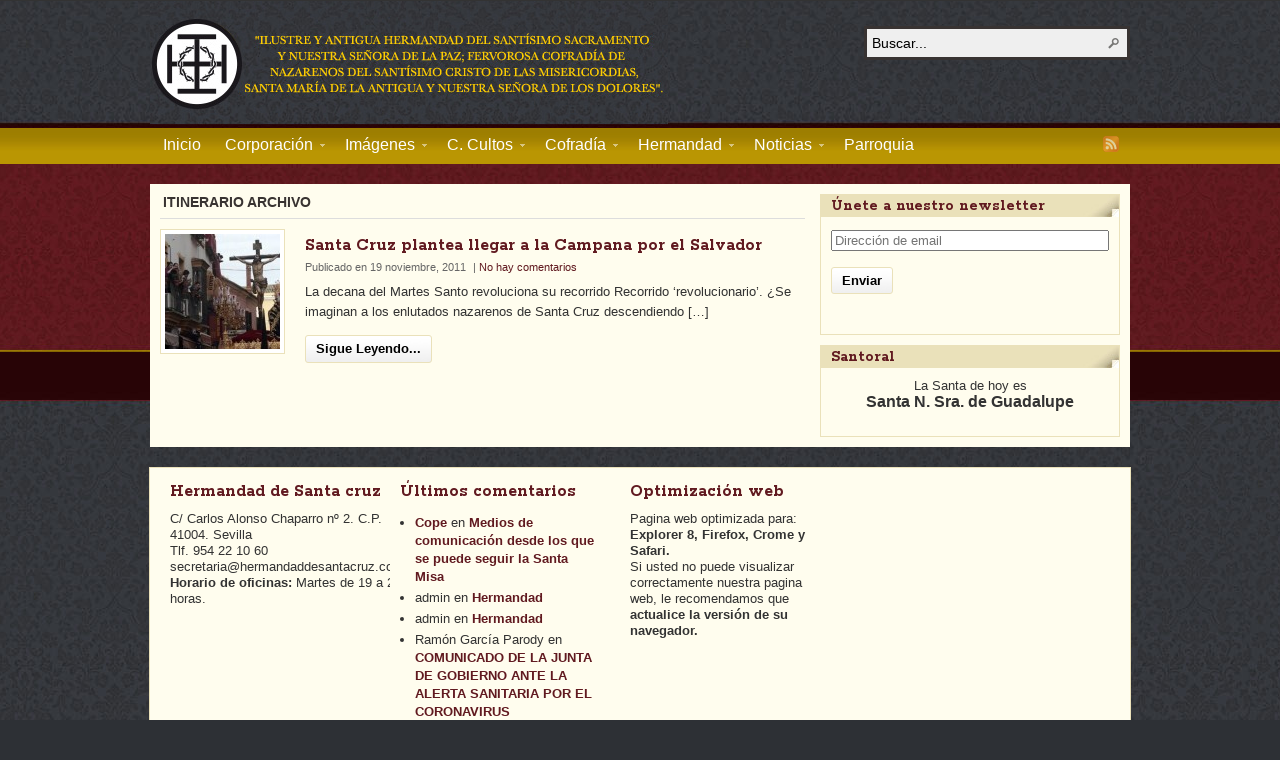

--- FILE ---
content_type: text/html; charset=UTF-8
request_url: http://www.hermandaddesantacruz.com/tag/itinerario/
body_size: 8925
content:
<!DOCTYPE html PUBLIC "-//W3C//DTD XHTML 1.0 Transitional//EN" "http://www.w3.org/TR/xhtml1/DTD/xhtml1-transitional.dtd"><html xmlns="http://www.w3.org/1999/xhtml" lang="es">
<head profile="http://gmpg.org/xfn/11">
<meta http-equiv="Content-Type" content="text/html; charset=UTF-8" />
<title>Archivos de Etiquetas: itinerario</title>


<link rel="alternate" type="application/rss+xml" href="http://www.hermandaddesantacruz.com/feed/" title="Hermandad de Santa Cruz últimas entradas" />

<link rel="alternate" type="application/rss+xml" href="http://www.hermandaddesantacruz.com/comments/feed/" title="Hermandad de Santa Cruz últimos comentarios" />

<link rel="pingback" href="http://www.hermandaddesantacruz.com/xmlrpc.php" />

<link rel="shortcut icon" href="http://www.hermandaddesantacruz.com/wp-content/themes/arras/images/favicon.ico" />



<!-- All in One SEO Pack 2.2.7.2 by Michael Torbert of Semper Fi Web Design[-1,-1] -->
<meta name="keywords"  content="campana,francos,itinerario,recorrido,santa cruz,prensa" />

<!-- /all in one seo pack -->
<link rel='dns-prefetch' href='//www.hermandaddesantacruz.com' />
<link rel='dns-prefetch' href='//fonts.googleapis.com' />
<link rel='dns-prefetch' href='//s.w.org' />
<link rel="alternate" type="application/rss+xml" title="Hermandad de Santa Cruz &raquo; itinerario RSS de la etiqueta" href="http://www.hermandaddesantacruz.com/tag/itinerario/feed/" />
		<script type="text/javascript">
			window._wpemojiSettings = {"baseUrl":"https:\/\/s.w.org\/images\/core\/emoji\/11\/72x72\/","ext":".png","svgUrl":"https:\/\/s.w.org\/images\/core\/emoji\/11\/svg\/","svgExt":".svg","source":{"concatemoji":"http:\/\/www.hermandaddesantacruz.com\/wp-includes\/js\/wp-emoji-release.min.js?ver=4.9.28"}};
			!function(e,a,t){var n,r,o,i=a.createElement("canvas"),p=i.getContext&&i.getContext("2d");function s(e,t){var a=String.fromCharCode;p.clearRect(0,0,i.width,i.height),p.fillText(a.apply(this,e),0,0);e=i.toDataURL();return p.clearRect(0,0,i.width,i.height),p.fillText(a.apply(this,t),0,0),e===i.toDataURL()}function c(e){var t=a.createElement("script");t.src=e,t.defer=t.type="text/javascript",a.getElementsByTagName("head")[0].appendChild(t)}for(o=Array("flag","emoji"),t.supports={everything:!0,everythingExceptFlag:!0},r=0;r<o.length;r++)t.supports[o[r]]=function(e){if(!p||!p.fillText)return!1;switch(p.textBaseline="top",p.font="600 32px Arial",e){case"flag":return s([55356,56826,55356,56819],[55356,56826,8203,55356,56819])?!1:!s([55356,57332,56128,56423,56128,56418,56128,56421,56128,56430,56128,56423,56128,56447],[55356,57332,8203,56128,56423,8203,56128,56418,8203,56128,56421,8203,56128,56430,8203,56128,56423,8203,56128,56447]);case"emoji":return!s([55358,56760,9792,65039],[55358,56760,8203,9792,65039])}return!1}(o[r]),t.supports.everything=t.supports.everything&&t.supports[o[r]],"flag"!==o[r]&&(t.supports.everythingExceptFlag=t.supports.everythingExceptFlag&&t.supports[o[r]]);t.supports.everythingExceptFlag=t.supports.everythingExceptFlag&&!t.supports.flag,t.DOMReady=!1,t.readyCallback=function(){t.DOMReady=!0},t.supports.everything||(n=function(){t.readyCallback()},a.addEventListener?(a.addEventListener("DOMContentLoaded",n,!1),e.addEventListener("load",n,!1)):(e.attachEvent("onload",n),a.attachEvent("onreadystatechange",function(){"complete"===a.readyState&&t.readyCallback()})),(n=t.source||{}).concatemoji?c(n.concatemoji):n.wpemoji&&n.twemoji&&(c(n.twemoji),c(n.wpemoji)))}(window,document,window._wpemojiSettings);
		</script>
		<style type="text/css">
img.wp-smiley,
img.emoji {
	display: inline !important;
	border: none !important;
	box-shadow: none !important;
	height: 1em !important;
	width: 1em !important;
	margin: 0 .07em !important;
	vertical-align: -0.1em !important;
	background: none !important;
	padding: 0 !important;
}
</style>
<link rel='stylesheet' id='contact-form-7-css'  href='http://www.hermandaddesantacruz.com/wp-content/plugins/contact-form-7/includes/css/styles.css?ver=4.3' type='text/css' media='all' />
<link rel='stylesheet' id='googlefonts-css'  href='http://fonts.googleapis.com/css?family=Rokkitt:400,700&subset=latin' type='text/css' media='all' />
<link rel='stylesheet' id='wp125style-css'  href='http://www.hermandaddesantacruz.com/wp-content/plugins/wp125/wp125.css?ver=4.9.28' type='text/css' media='all' />
<link rel='stylesheet' id='mailchimp-for-wp-checkbox-css'  href='http://www.hermandaddesantacruz.com/wp-content/plugins/mailchimp-for-wp/assets/css/checkbox.min.css?ver=2.3.18' type='text/css' media='all' />
<link rel='stylesheet' id='mailchimp-for-wp-form-css'  href='http://www.hermandaddesantacruz.com/wp-content/plugins/mailchimp-for-wp/assets/css/form.min.css?ver=2.3.18' type='text/css' media='all' />
<link rel='stylesheet' id='wp_dlmp_styles-css'  href='http://www.hermandaddesantacruz.com/wp-content/plugins/download-monitor/page-addon/styles.css?ver=4.9.28' type='text/css' media='all' />
<script type='text/javascript' src='http://www.hermandaddesantacruz.com/wp-includes/js/jquery/jquery.js?ver=1.12.4'></script>
<script type='text/javascript' src='http://www.hermandaddesantacruz.com/wp-includes/js/jquery/jquery-migrate.min.js?ver=1.4.1'></script>
<script type='text/javascript' src='http://www.hermandaddesantacruz.com/wp-content/themes/arras/js/superfish/hoverIntent.js'></script>
<script type='text/javascript' src='http://www.hermandaddesantacruz.com/wp-content/themes/arras/js/superfish/superfish.js'></script>
<link rel='https://api.w.org/' href='http://www.hermandaddesantacruz.com/wp-json/' />
<link rel="EditURI" type="application/rsd+xml" title="RSD" href="http://www.hermandaddesantacruz.com/xmlrpc.php?rsd" />
<link rel="wlwmanifest" type="application/wlwmanifest+xml" href="http://www.hermandaddesantacruz.com/wp-includes/wlwmanifest.xml" /> 
<meta name="generator" content="WordPress 4.9.28" />
	<style type='text/css'>
	.download-info .download-button {
		background-image: url(http://www.hermandaddesantacruz.com/wp-content/plugins/download-monitor/page-addon/downloadbutton.gif);
	}
	.download-info .more-button {
		background-image: url(http://www.hermandaddesantacruz.com/wp-content/plugins/download-monitor/page-addon/morebutton.gif);
	}
	</style>
<style type='text/css' media='screen'>
	body{ font-family:"Rokkitt", arial, sans-serif;}
	h1{ font-family:"Rokkitt", arial, sans-serif;}
	h2{ font-family:"Rokkitt", arial, sans-serif;}
	h3{ font-family:"Rokkitt", arial, sans-serif;}
	h4{ font-family:"Rokkitt", arial, sans-serif;}
	h5{ font-family:"Rokkitt", arial, sans-serif;}
	h6{ font-family:"Rokkitt", arial, sans-serif;}
	blockquote{ font-family:"Rokkitt", arial, sans-serif;}
</style>
<!-- fonts delivered by Wordpress Google Fonts, a plugin by Adrian3.com --><link rel="stylesheet" href="http://www.hermandaddesantacruz.com/wp-content/themes/arras/css/styles/santacruz.css" type="text/css" media="screen,projection" /><link rel="stylesheet" href="http://www.hermandaddesantacruz.com/wp-content/themes/arras/css/layouts/2c-r-fixed.css" type="text/css" />
<!-- Generated by Arras WP Theme -->
<style type="text/css">
	.posts-default li  { width: 205px; height: 450px; }
	.posts-default img, .posts-default .entry-thumbnails-link { width: 195px; height: 110px; }
	.posts-default .entry-meta { width: 195px; }
	.posts-default .entry-thumbnails { width: 205px; height: 120px; }
			.posts-quick .entry-thumbnails img { width: 115px; height: 115px; }
		.posts-quick .entry-meta { width: 115px; }
			.featured { height: 310px; }
	.featured-article { width: 640px; height: 300px; }
	.featured-article img { width: 640px; height: 300px; }
	#controls { width: 610px; top: 135px; }
	#controls .next { left: 610px; }
	.featured-entry { height: 100px; top: -100px; }
	.featured-slideshow-inner { height: 300px }
	body { background: url(http://www.hermandaddesantacruz.com/wp-content/uploads/2010/12/bg_modelo1.jpg) center top scroll repeat-x #2d3035 !important; }
	.featured-stories-summary  { margin-left: 51px; }
	.single .post .entry-photo img, .single-post .entry-photo img  { width: 620px; height: 300px; }
	.blog-name a { background: url(http://www.hermandaddesantacruz.com/wp-content/uploads/2013/08/cabecera_escudo2.jpg) no-repeat; text-indent: -9000px; width: 518px; height: 124px; display: block; }
	.footer-sidebar  { width: 230px; }
	</style>
	<script type="text/javascript">
	jQuery(document).ready(function($) {

$('.multi-sidebar').tabs();

$('.sf-menu').superfish({autoArrows: true, speed: 'fast', dropShadows: 'true'});



});	</script>
			<style type="text/css">.recentcomments a{display:inline !important;padding:0 !important;margin:0 !important;}</style>
		<link rel="stylesheet" href="http://www.hermandaddesantacruz.com/wp-content/themes/arras/user.css" type="text/css" media="screen,projection" /><link href='http://fonts.googleapis.com/css?family=Rokkitt' rel='stylesheet' type='text/css'>

<script type="text/javascript">
    var gaJsHost = (("https:" == document.location.protocol) ? "https://ssl." : "http://www.");
    document.write(unescape("%3Cscript src='" + gaJsHost + "google-analytics.com/ga.js' type='text/javascript'%3E%3C/script%3E"));
    </script>
    <script type="text/javascript">
    try {
    var pageTracker = _gat._getTracker("UA-6552202-1");
    pageTracker._trackPageview();
    } catch(err) {}</script>

</head>

<body class="archive tag tag-itinerario tag-29 layout-2c-r-fixed no-js style-santacruz">
<script type="text/javascript">
//<![CDATA[
(function(){
var c = document.body.className;
c = c.replace(/no-js/, 'js');
document.body.className = c;
})();
//]]>
</script>

<div id="top-menu" class="clearfix">
	</div><!-- #top-menu -->

<div id="header">
	<div id="branding" class="clearfix">
	<div class="logo">
				<span class="blog-name"><a href="http://www.hermandaddesantacruz.com">Hermandad de Santa Cruz</a></span>
		<span class="blog-description">Ilustre y Antigua Hermandad del Santisimo Sacramento y Nuestra Señora de la Paz; Fervorosa cofradía de nazarenos del Santísimo Cristo de las Misericordias, Santa María de la Antigua y  Nuestra Señora de los Dolores</span>
			</div>
	<div id="searchbar"><form method="get" class="searchform clearfix" action="http://www.hermandaddesantacruz.com/">
 <input type="text" value="Buscar..." name="s" class="s" onfocus="this.value=''" />
 <input type="submit" class="searchsubmit" value="Buscar" title="Buscar Hermandad de Santa Cruz" />
</form>
</div>
	</div><!-- #branding -->
</div><!-- #header -->

<div id="nav">
	<div id="nav-content" class="clearfix">
	<div class="menu-menu-top-container"><ul id="menu-menu-top" class="sf-menu menu clearfix"><li id="menu-item-71" class="menu-item menu-item-type-custom menu-item-object-custom menu-item-home menu-item-71"><a href="http://www.hermandaddesantacruz.com/">Inicio</a></li>
<li id="menu-item-393" class="menu-item menu-item-type-custom menu-item-object-custom menu-item-has-children menu-item-393"><a href="http://www.hermandaddesantacruz.com/corporacion-2/corporacion/">Corporación</a>
<ul class="sub-menu">
	<li id="menu-item-75" class="menu-item menu-item-type-post_type menu-item-object-page menu-item-75"><a href="http://www.hermandaddesantacruz.com/corporacion-2/corporacion/">Saludo del Hermano Mayor</a></li>
	<li id="menu-item-6622" class="menu-item menu-item-type-post_type menu-item-object-page menu-item-6622"><a href="http://www.hermandaddesantacruz.com/corporacion-2/junta-de-gobierno-3/">Junta de Gobierno</a></li>
</ul>
</li>
<li id="menu-item-394" class="menu-item menu-item-type-custom menu-item-object-custom menu-item-has-children menu-item-394"><a href="http://www.hermandaddesantacruz.com/imagenes/ntra-sra-de-la-paz/">Imágenes</a>
<ul class="sub-menu">
	<li id="menu-item-74" class="menu-item menu-item-type-post_type menu-item-object-page menu-item-74"><a href="http://www.hermandaddesantacruz.com/imagenes/ntra-sra-de-la-paz/">Ntra. Sra. de la Paz</a></li>
	<li id="menu-item-69" class="menu-item menu-item-type-post_type menu-item-object-page menu-item-69"><a href="http://www.hermandaddesantacruz.com/imagenes/stmo-cristo-de-las-misericordias/">Stmo. Cristo de las Misericordias</a></li>
	<li id="menu-item-67" class="menu-item menu-item-type-post_type menu-item-object-page menu-item-67"><a href="http://www.hermandaddesantacruz.com/imagenes/ntra-senora-de-los-dolores/">Ntra. Señora de los Dolores</a></li>
	<li id="menu-item-68" class="menu-item menu-item-type-post_type menu-item-object-page menu-item-68"><a href="http://www.hermandaddesantacruz.com/imagenes/sta-maria-de-la-antigua/">Sta. María de la Antigua</a></li>
</ul>
</li>
<li id="menu-item-221" class="menu-item menu-item-type-post_type menu-item-object-page menu-item-has-children menu-item-221"><a href="http://www.hermandaddesantacruz.com/calendario/">C. Cultos</a>
<ul class="sub-menu">
	<li id="menu-item-722" class="menu-item menu-item-type-taxonomy menu-item-object-category menu-item-722"><a href="http://www.hermandaddesantacruz.com/category/reflexiones/">Lecturas de los martes</a></li>
</ul>
</li>
<li id="menu-item-66" class="menu-item menu-item-type-post_type menu-item-object-page menu-item-has-children menu-item-66"><a href="http://www.hermandaddesantacruz.com/cofradia/">Cofradía</a>
<ul class="sub-menu">
	<li id="menu-item-62" class="menu-item menu-item-type-post_type menu-item-object-page menu-item-has-children menu-item-62"><a href="http://www.hermandaddesantacruz.com/estacion-de-penitencia/">Estación de penitencia</a>
	<ul class="sub-menu">
		<li id="menu-item-61" class="menu-item menu-item-type-post_type menu-item-object-page menu-item-61"><a href="http://www.hermandaddesantacruz.com/estacion-de-penitencia/paso-de-cristo/">Paso de Cristo</a></li>
		<li id="menu-item-60" class="menu-item menu-item-type-post_type menu-item-object-page menu-item-60"><a href="http://www.hermandaddesantacruz.com/estacion-de-penitencia/paso-de-palio/">Paso de Palio</a></li>
		<li id="menu-item-59" class="menu-item menu-item-type-post_type menu-item-object-page menu-item-59"><a href="http://www.hermandaddesantacruz.com/estacion-de-penitencia/insignias/">Insignias</a></li>
		<li id="menu-item-58" class="menu-item menu-item-type-post_type menu-item-object-page menu-item-58"><a href="http://www.hermandaddesantacruz.com/estacion-de-penitencia/composicion-del-cortejo/">Composición del Cortejo</a></li>
		<li id="menu-item-57" class="menu-item menu-item-type-post_type menu-item-object-page menu-item-57"><a href="http://www.hermandaddesantacruz.com/estacion-de-penitencia/itinerario-procesional/">Itinerario procesional</a></li>
	</ul>
</li>
	<li id="menu-item-65" class="menu-item menu-item-type-post_type menu-item-object-page menu-item-65"><a href="http://www.hermandaddesantacruz.com/cofradia/hermandad-del-santisimo-sacramento-y-animas-benditas/">Hermandad del Santísimo Sacramento y Ánimas Benditas</a></li>
	<li id="menu-item-64" class="menu-item menu-item-type-post_type menu-item-object-page menu-item-64"><a href="http://www.hermandaddesantacruz.com/cofradia/hermandad-de-ntra-senora-de-la-paz/">Hermandad de Ntra. Señora de la Paz</a></li>
	<li id="menu-item-63" class="menu-item menu-item-type-post_type menu-item-object-page menu-item-63"><a href="http://www.hermandaddesantacruz.com/cofradia/cofradia-de-nazarenos-del-stmo-cristo-de-las-misericordias-sta-m%c2%aa-de-la-antigua-y-ntra-sra-de-los-dolores/">Cofradía de Nazarenos del Stmo. Cristo de las Misericordias, Sta. Mª de la Antigua y Ntra. Sra. de los Dolores</a></li>
	<li id="menu-item-56" class="menu-item menu-item-type-post_type menu-item-object-page menu-item-56"><a href="http://www.hermandaddesantacruz.com/cofradia/efemerides/">Efemérides</a></li>
	<li id="menu-item-4005" class="menu-item menu-item-type-post_type menu-item-object-page menu-item-4005"><a href="http://www.hermandaddesantacruz.com/la-hermandad/secretaria/reservar-papeleta-de-sitio/">Reservar papeleta de sitio</a></li>
</ul>
</li>
<li id="menu-item-87" class="menu-item menu-item-type-post_type menu-item-object-page menu-item-has-children menu-item-87"><a href="http://www.hermandaddesantacruz.com/la-hermandad/">Hermandad</a>
<ul class="sub-menu">
	<li id="menu-item-369" class="menu-item menu-item-type-post_type menu-item-object-page menu-item-has-children menu-item-369"><a href="http://www.hermandaddesantacruz.com/la-hermandad/secretaria/">Secretaría</a>
	<ul class="sub-menu">
		<li id="menu-item-1074" class="menu-item menu-item-type-post_type menu-item-object-page menu-item-1074"><a href="http://www.hermandaddesantacruz.com/la-hermandad/secretaria/actualizacion-de-datos/">Actualización de datos</a></li>
		<li id="menu-item-387" class="menu-item menu-item-type-post_type menu-item-object-page menu-item-387"><a href="http://www.hermandaddesantacruz.com/la-hermandad/secretaria/reservar-papeleta-de-sitio/">Reservar papeleta de sitio</a></li>
	</ul>
</li>
	<li id="menu-item-368" class="menu-item menu-item-type-post_type menu-item-object-page menu-item-368"><a href="http://www.hermandaddesantacruz.com/la-hermandad/mayordomia/">Mayordomía</a></li>
	<li id="menu-item-367" class="menu-item menu-item-type-post_type menu-item-object-page menu-item-has-children menu-item-367"><a href="http://www.hermandaddesantacruz.com/la-hermandad/bolsa-de-caridad/">Bolsa de Caridad</a>
	<ul class="sub-menu">
		<li id="menu-item-7081" class="menu-item menu-item-type-post_type menu-item-object-page menu-item-7081"><a href="http://www.hermandaddesantacruz.com/la-hermandad/bolsa-de-caridad/memoria-accion-social-2021-2022/">Memoria acción social 2021-2022</a></li>
		<li id="menu-item-6462" class="menu-item menu-item-type-post_type menu-item-object-page menu-item-6462"><a href="http://www.hermandaddesantacruz.com/memoria-accion-social-2016-2017/">Memoria acción social 2016-2017</a></li>
	</ul>
</li>
	<li id="menu-item-366" class="menu-item menu-item-type-post_type menu-item-object-page menu-item-366"><a href="http://www.hermandaddesantacruz.com/la-hermandad/formacion-y-grupo-joven/">Formación y Grupo Joven</a></li>
	<li id="menu-item-365" class="menu-item menu-item-type-post_type menu-item-object-page menu-item-365"><a href="http://www.hermandaddesantacruz.com/la-hermandad/archivo-de-la-hermandad/">Archivo de la hermandad</a></li>
	<li id="menu-item-570" class="menu-item menu-item-type-post_type menu-item-object-page menu-item-570"><a href="http://www.hermandaddesantacruz.com/la-hermandad/priostia/">Priostía</a></li>
	<li id="menu-item-1958" class="menu-item menu-item-type-taxonomy menu-item-object-category menu-item-1958"><a href="http://www.hermandaddesantacruz.com/category/memoria-hermandad/">Memorias Hermandad</a></li>
</ul>
</li>
<li id="menu-item-138" class="menu-item menu-item-type-taxonomy menu-item-object-category menu-item-has-children menu-item-138"><a href="http://www.hermandaddesantacruz.com/category/noticias/">Noticias</a>
<ul class="sub-menu">
	<li id="menu-item-111" class="menu-item menu-item-type-taxonomy menu-item-object-category menu-item-111"><a href="http://www.hermandaddesantacruz.com/category/cultos/">Cultos</a></li>
	<li id="menu-item-289" class="menu-item menu-item-type-taxonomy menu-item-object-category menu-item-289"><a href="http://www.hermandaddesantacruz.com/category/eventos/">Eventos</a></li>
	<li id="menu-item-112" class="menu-item menu-item-type-taxonomy menu-item-object-category menu-item-112"><a href="http://www.hermandaddesantacruz.com/category/juventud-y-formacion/">Juventud y Formación</a></li>
	<li id="menu-item-495" class="menu-item menu-item-type-taxonomy menu-item-object-category menu-item-495"><a href="http://www.hermandaddesantacruz.com/category/boletines/">Boletines</a></li>
	<li id="menu-item-1131" class="menu-item menu-item-type-taxonomy menu-item-object-category menu-item-1131"><a href="http://www.hermandaddesantacruz.com/category/prensa/">Prensa</a></li>
</ul>
</li>
<li id="menu-item-141" class="menu-item menu-item-type-post_type menu-item-object-page menu-item-141"><a href="http://www.hermandaddesantacruz.com/parroquia/">Parroquia</a></li>
</ul></div>		<ul class="quick-nav clearfix">
					<li><a id="rss" title="Hermandad de Santa Cruz RSS" href="http://www.hermandaddesantacruz.com/feed/">RSS</a></li>
				
						
						
			</ul>
	</div><!-- #nav-content -->
</div><!-- #nav -->

<div id="wrapper">
	
	  
	<div id="main" class="clearfix">
    <div id="container" class="clearfix">

<div id="content" class="section">

	
	        <h1 class="archive-title">itinerario Archivo</h1>
	    
	<div id="archive-posts">
	<ul class="hfeed posts-quick clearfix">		<li class="clearfix post-1392 post type-post status-publish format-standard has-post-thumbnail hentry category-prensa tag-campana tag-francos tag-itinerario tag-recorrido tag-santa-cruz">
			<div class="entry-thumbnails"><a class="entry-thumbnails-link" href="http://www.hermandaddesantacruz.com/santa-cruz-plantea-llegar-a-la-campana-por-el-salvador/"><img width="115" height="115" src="http://www.hermandaddesantacruz.com/wp-content/uploads/2011/11/1321647749355santacruz023_interiordn-115x115.jpg" class="attachment-quick-preview-thumb size-quick-preview-thumb wp-post-image" alt="La decana del Martes Santo revoluciona su recorrido Recorrido ‘revolucionario’. ¿Se imaginan a los enlutados nazarenos de Santa Cruz descendiendo [&hellip;]" title="Santa Cruz plantea llegar a la Campana por el Salvador" srcset="http://www.hermandaddesantacruz.com/wp-content/uploads/2011/11/1321647749355santacruz023_interiordn-115x115.jpg 115w, http://www.hermandaddesantacruz.com/wp-content/uploads/2011/11/1321647749355santacruz023_interiordn-150x150.jpg 150w, http://www.hermandaddesantacruz.com/wp-content/uploads/2011/11/1321647749355santacruz023_interiordn-36x36.jpg 36w" sizes="(max-width: 115px) 100vw, 115px" /></a></div><h3 class="entry-title"><a href="http://www.hermandaddesantacruz.com/santa-cruz-plantea-llegar-a-la-campana-por-el-salvador/" rel="bookmark">Santa Cruz plantea llegar a la Campana por el Salvador</a></h3>			<div class="entry-summary">
				<div class="entry-info">
					<abbr class="published" title="2011-11-19T10:24:02+00:00">Publicado en 19 noviembre, 2011</abbr> | <a href="http://www.hermandaddesantacruz.com/santa-cruz-plantea-llegar-a-la-campana-por-el-salvador/#respond">No hay comentarios</a>
				</div>
				La decana del Martes Santo revoluciona su recorrido Recorrido ‘revolucionario’. ¿Se imaginan a los enlutados nazarenos de Santa Cruz descendiendo [&hellip;]				<p class="quick-read-more"><a href="http://www.hermandaddesantacruz.com/santa-cruz-plantea-llegar-a-la-campana-por-el-salvador/" title="Enlace Permanente a Santa Cruz plantea llegar a la Campana por el Salvador">
				Sigue Leyendo...				</a></p>
			</div>	
		</li>
		</ul><!-- .posts-quick -->    
 
	    	<div class="navigation clearfix">
			<div class="floatleft"></div>
			<div class="floatright"></div>
		</div>
    	</div><!-- #archive-posts -->
	

</div><!-- #content -->

</div><!-- #container -->


<div id="primary" class="aside main-aside sidebar">
  
	<ul class="xoxo">
		<li id="mc4wp_widget-2" class="widgetcontainer clearfix"><h5 class="widgettitle">Únete a nuestro newsletter</h5><!-- MailChimp for WordPress v2.3.18 - https://wordpress.org/plugins/mailchimp-for-wp/ --><div id="mc4wp-form-1" class="form mc4wp-form"><form method="post" ><p>
	<input type="email" class="newsletterinput" size="40" id="mc4wp_email" name="EMAIL" placeholder="Dirección de email" required />
</p>
<p>
    <input class="smallbtn be-button be-button.rounded" value="Enviar" type="submit">
</p><div style="display: none;"><input type="text" name="_mc4wp_ho_f717ff62636cd979f1e5b103fcaa645a" value="" tabindex="-1" autocomplete="off" /></div><input type="hidden" name="_mc4wp_timestamp" value="1765567896" /><input type="hidden" name="_mc4wp_form_id" value="0" /><input type="hidden" name="_mc4wp_form_element_id" value="mc4wp-form-1" /><input type="hidden" name="_mc4wp_form_submit" value="1" /><input type="hidden" name="_mc4wp_form_nonce" value="cd24ec2a02" /></form></div><!-- / MailChimp for WordPress Plugin --></li>	</ul>		
</div><!-- #primary -->
<div id="secondary" class="aside main-aside sidebar">
    <ul class="xoxo">
        <!-- Widgetized sidebar, if you have the plugin installed.  -->
        	<li id="santoral" class="widgetcontainer clearfix">	<h5 class="widgettitle">Santoral</h5>    <p style="text-align:center">
    La Santa de hoy es<br />
		<span style="font-size:16px; font-weight:bold">Santa N. Sra. de Guadalupe</span></p>
	</li>    </ul>
	  
</div><!-- #secondary -->
	</div><!-- #main -->
	
	    
    <div id="footer">
		<div class="footer-sidebar-container clearfix">
							<ul id="footer-sidebar-1" class="footer-sidebar clearfix xoxo">
					<li id="text-3" class="widgetcontainer clearfix"><h5 class="widgettitle">Hermandad de Santa cruz</h5>			<div class="textwidget"><p>C/ Carlos Alonso Chaparro nº 2. C.P. 41004. Sevilla<br />
Tlf. 954 22 10 60<br />
secretaria@hermandaddesantacruz.com<br />
<strong class="rojo">Horario de oficinas:</strong> Martes de 19 a 22 horas.</p>
</div>
		</li>				</ul>
							<ul id="footer-sidebar-2" class="footer-sidebar clearfix xoxo">
					<li id="recent-comments-3" class="widgetcontainer clearfix"><h5 class="widgettitle">Últimos comentarios</h5><ul id="recentcomments"><li class="recentcomments"><span class="comment-author-link"><a href='https://listaradio.com/stations/cadenacope' rel='external nofollow' class='url'>Cope</a></span> en <a href="http://www.hermandaddesantacruz.com/medios-de-comunicacion-desde-los-que-se-puede-seguir-la-santa-misa/comment-page-1/#comment-18034">Medios de comunicación desde los que se puede seguir la Santa Misa</a></li><li class="recentcomments"><span class="comment-author-link">admin</span> en <a href="http://www.hermandaddesantacruz.com/la-hermandad/comment-page-1/#comment-17980">Hermandad</a></li><li class="recentcomments"><span class="comment-author-link">admin</span> en <a href="http://www.hermandaddesantacruz.com/la-hermandad/comment-page-1/#comment-17979">Hermandad</a></li><li class="recentcomments"><span class="comment-author-link">Ramón García Parody</span> en <a href="http://www.hermandaddesantacruz.com/comunicado-de-la-junta-de-gobierno-ante-la-alerta-sanitaria-por-el-coronavirus/comment-page-1/#comment-17923">COMUNICADO DE LA JUNTA DE GOBIERNO ANTE LA ALERTA SANITARIA POR EL CORONAVIRUS</a></li><li class="recentcomments"><span class="comment-author-link">jose</span> en <a href="http://www.hermandaddesantacruz.com/la-hermandad/bolsa-de-caridad/comment-page-1/#comment-17521">Bolsa de Caridad</a></li></ul></li>				</ul>
							<ul id="footer-sidebar-3" class="footer-sidebar clearfix xoxo">
					<li id="text-4" class="widgetcontainer clearfix"><h5 class="widgettitle">Optimización web</h5>			<div class="textwidget"><p>Pagina web optimizada para: <strong class="rojo">Explorer 8, Firefox, Crome y Safari.</strong><br />
Si usted no puede visualizar correctamente nuestra pagina web, le recomendamos que <strong class="rojo">actualice la versión de su navegador.</strong></p>
</div>
		</li>				</ul>
							<ul id="footer-sidebar-4" class="footer-sidebar clearfix xoxo">
									</ul>
					</div>
		
		<div class="footer-message">
		<p class="floatright"><a class="arras" href="http://www.arrastheme.com/"><strong>Sobre Arras Theme</strong></a></p>
		<p>Copyright Hermandad de Santa Cruz. Todos los derechos reservados.</p>		
		</div><!-- .footer-message -->
    </div>
</div><!-- #wrapper -->
<script>!function(d,s,id){var js,fjs=d.getElementsByTagName(s)[0];if(!d.getElementById(id)){js=d.createElement(s);js.id=id;js.src="//platform.twitter.com/widgets.js";fjs.parentNode.insertBefore(js,fjs);}}(document,"script","twitter-wjs");</script><script type="text/javascript">
jQuery(document).ready(function($) {

	
});
</script>
<script type='text/javascript' src='http://www.hermandaddesantacruz.com/wp-includes/js/jquery/ui/core.min.js?ver=1.11.4'></script>
<script type='text/javascript' src='http://www.hermandaddesantacruz.com/wp-includes/js/jquery/ui/widget.min.js?ver=1.11.4'></script>
<script type='text/javascript' src='http://www.hermandaddesantacruz.com/wp-includes/js/jquery/ui/tabs.min.js?ver=1.11.4'></script>
<script type='text/javascript' src='http://www.hermandaddesantacruz.com/wp-content/plugins/contact-form-7/includes/js/jquery.form.min.js?ver=3.51.0-2014.06.20'></script>
<script type='text/javascript'>
/* <![CDATA[ */
var _wpcf7 = {"loaderUrl":"http:\/\/www.hermandaddesantacruz.com\/wp-content\/plugins\/contact-form-7\/images\/ajax-loader.gif","sending":"Enviando..."};
/* ]]> */
</script>
<script type='text/javascript' src='http://www.hermandaddesantacruz.com/wp-content/plugins/contact-form-7/includes/js/scripts.js?ver=4.3'></script>
<script type='text/javascript' src='http://www.hermandaddesantacruz.com/wp-includes/js/wp-embed.min.js?ver=4.9.28'></script>
<script type="text/javascript">(function() {
	function addSubmittedClassToFormContainer(e) {
		var form = e.target.form.parentNode;
		var className = 'mc4wp-form-submitted';
		(form.classList) ? form.classList.add(className) : form.className += ' ' + className;
	}

	function maybePrefixUrlField() {
		if(this.value.trim() !== '' && this.value.indexOf('http') !== 0) {
			this.value = "http://" + this.value;
		}
	}

	var forms = document.querySelectorAll('.mc4wp-form');
	for (var i = 0; i < forms.length; i++) {
		(function(f) {

			/* add class on submit */
			var b = f.querySelector('[type="submit"], [type="image"]');
			if( b ) {
				if(b.addEventListener) {
					b.addEventListener('click', addSubmittedClassToFormContainer);
				} else {
					b.attachEvent('click', addSubmittedClassToFormContainer);
				}
			}

			/* better URL fields */
			var urlFields = f.querySelectorAll('input[type="url"]');
			if( urlFields && urlFields.length > 0 ) {
				for( var j=0; j < urlFields.length; j++ ) {
					if(urlFields[j].addEventListener) {
						urlFields[j].addEventListener('blur', maybePrefixUrlField);
					} else {
						urlFields[j].attachEvent( 'blur', maybePrefixUrlField);
					}
				}
			}

		})(forms[i]);
	}
})();

</script></body>
</html>
   